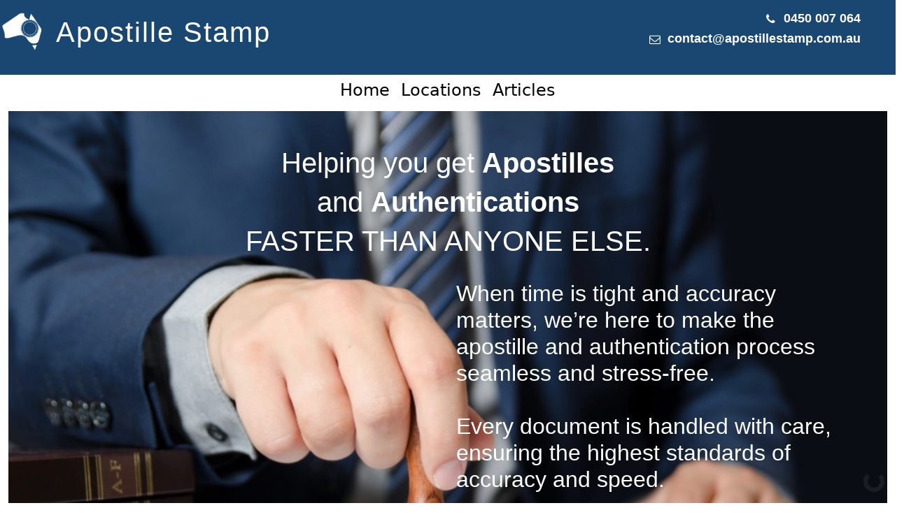

--- FILE ---
content_type: text/html; charset=utf-8
request_url: https://apostille-stamp.zapier.app/_z/embed/chatbot/cmbf2q7lz001oyrhua6mh7ghc/cmbf2q7na001qyrhuyb67gqwx?isPopup=true
body_size: 2933
content:
<!DOCTYPE html><html lang="en"><head><meta charSet="utf-8" data-next-head=""/><meta name="viewport" content="width=device-width" data-next-head=""/><link rel="icon" href="/icon-interfaces.svg" type="image/svg+xml" data-next-head=""/><meta name="robots" content="noindex, nofollow" data-next-head=""/><link rel="preconnect" href="https://fonts.googleapis.com"/><link rel="preconnect" href="https://fonts.gstatic.com" crossorigin=""/><link rel="preconnect" href="https://www.google.com"/><link rel="preconnect" href="https://www.gstatic.com" crossorigin=""/><link color="#FF4A00" href="https://cdn.zapier.com/zapier/images/logo_zapier_black.svg" rel="mask-icon"/><link rel="preload" href="https://interfaces.zapier.com/_next/static/media/e4af272ccee01ff0-s.p.woff2" as="font" type="font/woff2" crossorigin="anonymous" data-next-font="size-adjust"/><link rel="preload" href="https://interfaces.zapier.com/_next/static/css/400a93be7fb39fc2.css" as="style"/><link href="https://fonts.googleapis.com/css2?family=Inter:wght@400;600;700;800&amp;display=swap" rel="stylesheet"/><style>html { scroll-behavior: smooth; } body { margin: 0; } .grecaptcha-badge { display: none; }</style><script crossorigin="anonymous" defer="" integrity="sha512-dcTe66qF6q/NW1X64tKXnDDcaVyRowrsVQ9wX6u7KSQpYuAl5COzdMIYDg+HqAXhPpIz1LO9ilUCL4qCbHN5Ng==" referrerPolicy="no-referrer" src="https://cdn.zapier.com/storage/files/79be8ddd5c39e97f20a5fa6cf9780d77.js"></script><link href="https://fonts.googleapis.com/css2?family=Inter:wght@400;500;600;700&amp;display=swap" rel="stylesheet"/><link rel="stylesheet" href="https://interfaces.zapier.com/_next/static/css/400a93be7fb39fc2.css" data-n-g=""/><noscript data-n-css=""></noscript><script defer="" noModule="" src="https://interfaces.zapier.com/_next/static/chunks/polyfills-42372ed130431b0a.js"></script><script src="https://interfaces.zapier.com/_next/static/chunks/webpack-4c212109f93c9d7a.js" defer=""></script><script src="https://interfaces.zapier.com/_next/static/chunks/framework-6be7a6f34ca38c9e.js" defer=""></script><script src="https://interfaces.zapier.com/_next/static/chunks/main-862c6f5f6b14aa47.js" defer=""></script><script src="https://interfaces.zapier.com/_next/static/chunks/pages/_app-40d24ae308ee0378.js" defer=""></script><script src="https://interfaces.zapier.com/_next/static/chunks/5312-5d7315e920a060b1.js" defer=""></script><script src="https://interfaces.zapier.com/_next/static/chunks/4412-9db4e16bd92d7f2b.js" defer=""></script><script src="https://interfaces.zapier.com/_next/static/chunks/6301-5a1c3bdd910bd10f.js" defer=""></script><script src="https://interfaces.zapier.com/_next/static/chunks/7052-d4d0d5a3af7786c6.js" defer=""></script><script src="https://interfaces.zapier.com/_next/static/chunks/8873-6e30d5f59d0141a0.js" defer=""></script><script src="https://interfaces.zapier.com/_next/static/chunks/2379-355bcb19974c1777.js" defer=""></script><script src="https://interfaces.zapier.com/_next/static/chunks/pages/_projects/%5BprojectSlug%5D/_z/embed/chatbot/%5BpageId%5D/%5BchatbotId%5D-eba88c306c9b67c4.js" defer=""></script><script src="https://interfaces.zapier.com/_next/static/interfaces-6a00480742065ca7e4992a8633308d6a2828b92a/_buildManifest.js" defer=""></script><script src="https://interfaces.zapier.com/_next/static/interfaces-6a00480742065ca7e4992a8633308d6a2828b92a/_ssgManifest.js" defer=""></script><style id="__jsx-2365480603">body{background-color:transparent!important}</style><style data-styled="" data-styled-version="5.3.11"></style></head><body><div id="__next"><div class="isolate min-h-screen font-sans __variable_4bb726"><style data-emotion="css-global vnly0c">@font-face{font-family:Degular Display;src:url('https://fonts.zapier.com/Degular/Degular_Display-Bold.woff2') format('woff2');font-display:swap;font-weight:700;}@font-face{font-family:Degular;src:url('https://fonts.zapier.com/Degular/DegularDisplay-Medium.woff2') format('woff2');font-display:swap;font-weight:500;}@font-face{font-family:Degular;src:url('https://fonts.zapier.com/Degular/DegularDisplay-Semibold.woff2') format('woff2');font-display:swap;font-weight:600;}:root{--zds-colors-zapier:#ff4f00;--zds-colors-earth:#201515;--zds-colors-moss:#1f3121;--zds-colors-night:#2b2358;--zds-colors-lavender:#c1b7ff;--zds-colors-peach:#ffbf63;--zds-colors-bolt:#f6ffdb;--zds-colors-sky:#cde4e1;--zds-colors-cream:#fff3e6;--zds-colors-blue-jeans:#3d4592;--zds-colors-bluebell:#5e71c7;--zds-colors-periwinkle:#90a1ed;--zds-colors-lilac:#b2bce9;--zds-colors-hydrangea:#d2d8f3;--zds-colors-acid-wash:#f0f1fa;--zds-colors-error-500:#b83519;--zds-colors-error-400:#ce482d;--zds-colors-error-300:#e87057;--zds-colors-error-200:#feb7a8;--zds-colors-error-100:#fadfd9;--zds-colors-warning-500:#dfb900;--zds-colors-warning-400:#ffd300;--zds-colors-warning-300:#f8df68;--zds-colors-warning-200:#fcec9f;--zds-colors-warning-100:#fff4bc;--zds-colors-success-500:#086f3d;--zds-colors-success-400:#0f884e;--zds-colors-success-300:#36a770;--zds-colors-success-200:#ade2c8;--zds-colors-success-100:#def3e9;--zds-colors-neutral-800:#2d2e2e;--zds-colors-neutral-700:#403f3e;--zds-colors-neutral-600:#95928e;--zds-colors-neutral-500:#a8a5a0;--zds-colors-neutral-400:#d7d5d2;--zds-colors-neutral-300:#e8e7e4;--zds-colors-neutral-200:#f7f5f2;--zds-colors-neutral-100:#fffdf9;--zds-typography-base:'Inter',sans-serif;--zds-typography-heading:'Degular',sans-serif;--zds-typography-heading-display:'Degular Display',sans-serif;--zds-typography-large-letter-spacing:1px;--zds-typography-small-letter-spacing:normal;--zds-typography-pageheader-weight:700;--zds-typography-semibold-weight:600;--zds-typography-medium-weight:500;--zds-typography-pageheader1-fontsize:82px;--zds-typography-pageheader1-lineheight:84px;--zds-typography-pageheader3-fontsize:62px;--zds-typography-pageheader3-lineheight:66px;--zds-typography-pageheader4-fontsize:52px;--zds-typography-pageheader4-lineheight:60px;--zds-typography-pageheader5-fontsize:42px;--zds-typography-pageheader5-lineheight:50px;--zds-typography-pageheader7-fontsize:34px;--zds-typography-pageheader7-lineheight:40px;--zds-typography-pageheader9-fontsize:26px;--zds-typography-pageheader9-lineheight:32px;--zds-typography-paragraph1short-lineheight:24px;--zds-typography-paragraph3-lineheight:24px;}</style><style global="true">
      :root {
        --zi-pageWidth: 520px;
        --radius: 0.5rem;
      }
    
    :root {
      --background: 221 100% 97%;
      --foreground: 221 23% 21%;
      --foreground-subtle: 220 9% 45%;

      --card: 0 0% 100%;
      --card-foreground: 221 23% 21%;
      --card-foreground-subtle: 220 9% 45%;

      --popover: 0 0% 100%;
      --popover-foreground: 221 23% 21%;

      --primary: 221 83% 53%;
      --primary-foreground: 0 0% 100%;

      --secondary: 220 37% 97%;
      --secondary-foreground: 221 23% 21%;

      --muted: 222 77% 93%;
      --muted-foreground: 221 26% 33%;

      --accent: 221 95% 93%;
      --accent-foreground: 221 76% 48%;

      --destructive: 0 72% 51%;
      --destructive-foreground: 0 0% 100%;

      --border: 220 9% 87%;
      --input: 220 9% 87%;
      --ring: 221 91% 60%;

      --disabled-primary-button-text: 221 67% 70%;
      --disabled-primary-button-background: 222 51% 91%;
      --disabled-secondary-button-text: 220 9% 68%;
      --disabled-secondary-button-background: 0 0% 92%;
      --disabled-outline-button-text: 220 9% 68%;
      --disabled-outline-button-background: 0 0% 92%;
      --disabled-ghost-button-text: 220 9% 68%;
      --disabled-ghost-button-background: 0 0% 92%;
      --disabled-destructive-button-text: 220 9% 68%;
      --disabled-destructive-button-background: 0 0% 92%;

    }
  </style><!--$--><span class="absolute inset-0 flex items-end justify-end overflow-hidden p-4"><div class="flex items-center justify-center m-0" style="height:auto"><div data-testid="spinner" role="status" class="aspect-square animate-spin border-current border-r-transparent opacity-70 rounded-full h-[30px] w-[30px] border-6 t e x t - f o r e g r o u n d"><span class="sr-only">Loading</span></div></div></span><!--/$--><section aria-label="Notifications alt+T" tabindex="-1" aria-live="polite" aria-relevant="additions text" aria-atomic="false"></section></div></div><script id="__NEXT_DATA__" type="application/json">{"props":{"pageProps":{"projectId":"cmbf2q7d3001kyrhuzsdjhsi9","chatbotId":"cmbf2q6nd1qld0y8abqt3fnxk","pageId":"cmbf2q7lz001oyrhua6mh7ghc","block":{"type":"chatbot-block","config":{"iconUrl":"https://chatbots-cdn.zapier.com/db60f42c-91ae-4436-970b-2db7ccda8d17/-/scale_crop/256x256/smart/ApostilleStampLogo.png","iconMask":"squircle","iconSize":80,"logoImageUrl":null,"logoLinkUrl":null,"logoHeight":34,"openByDefault":true,"nudgeMessage":true,"chatbotId":"cmbf2q6nd1qld0y8abqt3fnxk","isConnectedChatbot":true,"style":{"width":"medium","alignment":"center","height":"default"},"id":"cmbf2q7na001qyrhuyb67gqwx"}},"blockId":"cmbf2q7na001qyrhuyb67gqwx","projectAppearance":{"pageBackground":"#F3F6FC","primary":"#005AED","lightPrimary":"rgb(231, 239, 253)","danger":"#D62828","lightDanger":"rgb(251, 233, 233)","formError":"#D62828","text":"#152542","secondaryText":"#3E547C","white":"#ffffff","black":"#000000","gray":"#bbc4d4","darkGray":"#3E547C","mediumGray":"#a3afc4","lightGray":"#E2E7F0","superLightGray":"#FCFDFE","placeholder":"#8a91a0"},"isPopup":true,"project":{"id":"cmbf2q7d3001kyrhuzsdjhsi9","name":"Apostille Stamp","publicName":null,"slug":"apostille-stamp","customDomain":null,"homepageId":null,"appearance":{"pageBackground":"#F3F6FC","primary":"#005AED","lightPrimary":"rgb(231, 239, 253)","danger":"#D62828","lightDanger":"rgb(251, 233, 233)","formError":"#D62828","text":"#152542","secondaryText":"#3E547C","white":"#ffffff","black":"#000000","gray":"#bbc4d4","darkGray":"#3E547C","mediumGray":"#a3afc4","lightGray":"#E2E7F0","superLightGray":"#FCFDFE","placeholder":"#8a91a0"},"hideZapierButton":false,"googleAnalyticsTrackingId":null,"logo":null,"favicon":{"name":"interfaces-default-chatbot-favicon.png","url":"https://zapier.com/app/chatbots/public/favicon.ico"},"stytchOrganizationId":null,"creatorId":"cmbf2pg2d007igd3a8q4u7p15","accountId":23130363,"globalNavigation":false,"includeLogo":false,"linkedPageIds":[],"navigationLinks":[],"authType":"None","createdAt":"2025-06-02T12:36:30.264Z","updatedAt":"2025-06-02T12:51:24.616Z","isHidden":true,"creator":{"id":"cmbf2pg2d007igd3a8q4u7p15","zapierId":23183429,"isStaff":false},"requiresAuth":false,"captchaEnabled":false,"paidFeatureAccess":[],"stripeConnectedAccount":{"status":"Disabled","id":null},"loginPageId":null},"configParams":{"projectSlug":"apostille-stamp","chatbotId":"cmbf2q7na001qyrhuyb67gqwx","isPopup":"true","pageId":"cmbf2q7lz001oyrhua6mh7ghc","params":{"projectSlug":"apostille-stamp","chatbotId":"cmbf2q7na001qyrhuyb67gqwx","isPopup":"true","pageId":"cmbf2q7lz001oyrhua6mh7ghc"}},"splitCheck":{"interfaces_login_page_customization_project":"on","interfaces_clone_project":"off","temporarily-disable-file-uploads":"off","interfaces_enable-top-level-templates":"off","chatbots_enable_new_api":"on","interfaces_dark_mode":"on","interfaces_zaps_search":"on","interfaces_ai_creation":"off","interfaces_forms_improvements":"on","interfaces_forms_rebrand_phase_1":"on","interfaces_centralized_entitlements":"off"},"builderFlags":{"interfaces_login_page_customization_project":"on","interfaces_clone_project":"off","temporarily-disable-file-uploads":"off","interfaces_enable-top-level-templates":"off","chatbots_enable_new_api":"on","interfaces_dark_mode":"on","interfaces_zaps_search":"on","interfaces_ai_creation":"off","interfaces_forms_improvements":"on","interfaces_forms_rebrand_phase_1":"on","interfaces_centralized_entitlements":"off"},"sessionId":"e3488b1a-1d68-4fbb-9b5a-6f74d7c0436e","theme":{"preset":"Default","mode":"Light","brandColor":"#2563EB","radius":"0.5rem","background":"#eff4ff","foreground":"#293142","card":"#FFFFFF","cardForeground":"#293142","popover":"#FFFFFF","popoverForeground":"#293142","primary":"#2563EB","primaryForeground":"#FFFFFF","secondary":"#F4F6FA","secondaryForeground":"#293142","muted":"#E0E8FB","mutedForeground":"#3E4C6A","accent":"#dbe6fe","accentForeground":"#1d58d8","destructive":"#DC2626","destructiveForeground":"#FFFFFF","border":"#DBDDE1","input":"#DBDDE1","ring":"#3b76f6","darkBackground":"#0E0F11","darkForeground":"#F4F6FA","darkCard":"#131416","darkCardForeground":"#F4F6FA","darkPopover":"#1A1A1A","darkPopoverForeground":"#F4F6FA","darkPrimary":"#2563EB","darkPrimaryForeground":"#F8FAFC","darkSecondary":"#22252A","darkSecondaryForeground":"#F4F6FA","darkMuted":"#1F2738","darkMutedForeground":"#D1D9EB","darkAccent":"#1e408a","darkAccentForeground":"#eff4ff","darkDestructive":"#DC2626","darkDestructiveForeground":"#F8FAFC","darkBorder":"#343537","darkInput":"#525357","darkRing":"#3b76f6"}},"__N_SSP":true},"page":"/_projects/[projectSlug]/_z/embed/chatbot/[pageId]/[chatbotId]","query":{"isPopup":"true","projectSlug":"apostille-stamp","pageId":"cmbf2q7lz001oyrhua6mh7ghc","chatbotId":"cmbf2q7na001qyrhuyb67gqwx"},"buildId":"interfaces-6a00480742065ca7e4992a8633308d6a2828b92a","assetPrefix":"https://interfaces.zapier.com","isFallback":false,"isExperimentalCompile":false,"gssp":true,"scriptLoader":[]}</script></body></html>

--- FILE ---
content_type: text/css
request_url: https://apostillestamp.com.au/wp-content/themes/twentytwentyfourchild/style.css?ver=1.0.0
body_size: 3080
content:
/*
Theme Name:   TwentyTwentyFour Child
Theme URI:    https://apostillestamp.com.au/
Description:  A child theme of TwentyTwentyFour
Author:       Andrew Jennings
Author URI:   http://yourwebsite.com/
Template:     twentytwentyfour
Version:      1.0.0
*/
/*** Header ***/
/********************************************************************/

.contact-top {
	font-size: 18px;
    font-weight: 700;
    font-family: 'Source Sans Pro', sans-serif;
    color: #fff;
}

.contact-box-padding {
	padding-top:30px;
	padding-left:30px;
}

.email-link {
    color: #1e3041;
}

/********************************************************************/

header {
    /*margin-top: 30px;*/
    /*margin-bottom: 2px;*/
	background-color:#194772;
}

.logo-area {
    padding-left: 10px;
}

.top-background {
    background-color:#194772;
	color:#fff;
	padding-left:30px;
	margin-right:0px;
}
.grey-background {
    background-color:#FBF7F6;	
}
.light-blue-background {
	background-color:#EBF1F8;	
}
#logo_img {
    position: relative;
	width: 75px;
	margin-top: 18px;
	margin-bottom: 18px;
}

#logo_text {
    font-weight: 300;
    font-family: 'Source Sans Pro', sans-serif;
    letter-spacing: 0.05em;
    color: #fff;
    text-decoration: none;
	margin-top: 18px;
	
}

#logo_text:hover {
	cursor: pointer;
}
.menu-link {
    text-decoration: none; /* Removes underline */
    color: white; /* Change to any color you prefer */
}

.new-menu-link {
    text-decoration: none; /* Removes underline */
    color: black; /* Change to any color you prefer */
}

.menu-link:hover {
    color: #ff6600; /* Change color on hover (optional) */
}
.menu {
    margin-top:20px;
}

.navbar-toggle {
    float: none;
    margin-bottom: 0;
    /* left: 30%; */
}


#nav-menu-items li a {
	color: #063a66;
	/*color: #777;*/
    font-size: 18px;
    font-family: 'Source Sans Pro', sans-serif;
    font-weight: bold;
	margin-right:90px;
	margin-left:20px;
}

#nav-menu-items li a:hover {
	cursor: pointer;
	background-color: #eee;
    border-radius: 7px;
}

#nav-menu-items li.current a {
    background-color: #e9e9e9;
    border-radius: 7px;
}

#nav-menu-items li.current-menu-item a {
    background-color: #e9e9e9;
    border-radius: 7px;
}

.bg-blue {
	background-color:#194772;
}
/********************************************************************/


.sub-header {
	/*background-image: url('./images/sydney_banner.jpg');*/
    background-size: cover;
    height: 170px;
}

/********************************************************************/

.page-frontpage {
	padding-bottom: 30px;
}

.title-section {
    text-align: left;
    background-image: url("https://apostillestamp.com.au/wp-content/uploads/2024/10/20191126ApostilleBackground1.webp");
	background-size: cover;
	color: #FFFFFF;
    font-weight: 400;
    font-size: 30px;
    font-family: 'Trebuchet', sans-serif;
	padding:50px;
}

.new-title-section {
    text-align: left;
    background-image: url("https://apostillestamp.com.au/wp-content/uploads/2025/06/20250618BannerApostilleStamp.webp");
	background-size: cover;
	color: #FFFFFF;
    font-weight: 400;
    font-size: 30px;
    font-family: 'Trebuchet', sans-serif;
	padding:50px;
}


/********************************************************************/


.logo-part {
	margin-bottom: 10px;
}


/********************************************************************/

.presentation {
	background-color: #fff;
	padding-top: 20px;
	padding-bottom: 30px;
}

.img-presentation {
	border-radius: 10px;
    width: 90%;
}

.img-presentation-text {
    margin-top: 10px;
    font-weight: 700;
    line-height: 1.6;
}

.img-number {
    padding: 0px 3px;
}

.contact-details {
	margin-top: 20px;
	text-align: center;
	font-size: 16px;
}

.contact-locations {
	padding: 0px 35px;
}

.contact-locations a {
	text-decoration: none;
}

.contact-locations a:hover {
	text-decoration: none;
}

/*************************************************/


#please_click_text {
	font-size:40px;
}
.pt-4 {
	padding-top:20px;
}
.margintop {
	padding-top:50px;
}

hr{
	margin-left:auto;
	margin-right:auto;
	background-color:#194772;
	height:6px;
}
/**********************************************-size***/

.asfontmargin {
	font-size: 30px;
	margin:30px;
}

.apostille_blurb {
	font-size: 40px;
	margin:30px;
}

.apostille_flags {
	max-width: 100%; 
    height: auto; 
}

/*************************************************/

.process_box {
	background-color:#0096C9;
	color:#FFF;
	font-size:30px;
	height: auto;
	max-width:400px;
	padding:20px;
	margin-bottom:20px;
}

.table_font {
	font-size:18px;
}


/**************************************************/
.square-location {
	font-size: 18px;
	font-weight: 700;
	padding: 20px 20px;
    margin: 15px 5px;
	color: #FFF;
	background-color: #063a66;
	border-radius: 5px;
	cursor:pointer;
	min-height: 90px;
}

.square-location:hover {
	opacity: 0.8;
	transition: all 0.2s;
}

.lee-street {
	font-size: 14px;
}

.square-mt {
	padding-top: 35px;
}

.square-color {
	background-color: #331a53;
	
}

.square-color1 {
	background-color: #23B684;
	border: 1px solid yellow;
}

.square-color2 {
	background-color: #0F595E;
	border: 1px solid yellow;
}

.square-color3 {
	background-color: #032E46;
    padding-left: 10px;
    padding-right: 10px;
}

.square-color4 {
	background-color: #043D5D;
}

.tooltip {
	font-size: 18px;
	padding: 10px 20px;
}

.contact-locations-legend {
    font-size: 12px;
    color: #999;
    margin-right: 10px;
}


.featured-title {
	margin: 0;
    padding-top: 10px;
    font-size: 56px;
    text-align: center;
    letter-spacing: -1px;
    font-family: 'Source Sans Pro', sans-serif;
    letter-spacing: 0.05em;
    font-weight: bold;
    color: #1e3041;
}

.featured-subtitle {
	padding: 0 10px;
    text-align: center;
    margin-top: 0.75em;
    margin-bottom: 0.75em;
    font-size: 25px;
    font-family: 'Source Sans Pro', sans-serif;
    font-weight: bold;
}

.featured-location {
    margin-bottom: 8px;
}

.img-member {
    margin: auto;
}

.review blockquote {
    border-left: none; 
    margin: 0;
}

.review blockquote p {
	text-align: justify;
}

.review blockquote p:before {
    content: "\f10d";
    font-family: 'Fontawesome';
    float: left;
    margin-right: 10px;
    /*font-size: 26px;*/
}

/********************************************************************/

.choose-us {
	padding-top: 30px;
	padding-bottom: 10px;
}

.features-box {
    margin-top: 10px;
    min-height: 230px;
}

.features-box-image {
	margin-bottom: 10px;
}

.features-box-image img {
    border-radius: 10px;    
}

.features-box {

}

.features-box:hover {
	transition: all 0.3s;
	cursor: pointer;
	opacity: 0.8;
    color: #2E3B46 !important;
}

#features-two .features-box:hover .features-box-icon {
    border: 2px solid #192836;
}

.features-box h4 {
    color: #394856;
    font-size: 24px;
    font-weight: 700;
    margin-top: 20px;
    font-family: 'Source Sans Pro', sans-serif;
}

.second-row {
    margin-top: 30px;
}



/********************************************************************/

.customer-picture {
    padding: 40px 20px;
    background-color: #f8f8f8;
    border-top: 1px solid #e7e7e7;
    border-bottom: 1px solid #e7e7e7;
}

.client-picture-part {
    padding: 20px 30px;
}

.client-picture-part img {
    border-radius: 10px;
}


.client-text-part h4 {
    color: #394753;
    font-family: "Source Sans Pro", sans-serif;
    font-size: 32px;
    font-weight: 700;
    margin-bottom: 20px;
}

.client-text-part p {
    line-height: 24px;
    color: #394753;
    font-family: "Roboto Slab", sans-serif;
    font-size: 17px;
    padding-right: 20px;
}

/********************************************************************/

.our-customer {
	padding-top: 30px;
}

.title-border {
    width: 100%;
    height: 30px;
    background: url('http://demo.themeisle.com/cw-business-lite/wp-content/themes/cw-business-lite/images/border-image.png') repeat-x center;
}

.title-border h3 {
    width: 362px;
    height: 30px;
    line-height: 30px;
    color: #192836;
    background: #fff;
    margin: 0px auto;
    text-align: center;
    text-transform: uppercase;
    font-weight: 700;
    font-size: 30px;
}

.our-clients {
    width: 100%;
    margin-top: 60px;
    text-align: center;
}

.our-clients img {
    padding-bottom: 20px;
    width: 18%;
    margin-left: 50px;
    vertical-align: middle;
}

.our-clients .img-sep {
    margin-top: 10px;
}

.img-logo-client {
    border-radius: 5px;
}

/********************************************************************/

footer {
    font-family: Roboto, sans-serif;
    padding-top: 30px;
	padding-bottom: 10px;
    color: #FFF;
}

footer .container {
    padding-left: 25px;
    padding-right: 25px;
}

footer .container .row {
    margin-bottom: 20px;
}

footer .widget-title {
	font-family: Roboto, sans-serif;
	font-size: 20px;
	font-weight: 700;
	color: #FFF;
}

.copyright-footer { 
    font-family: Roboto, sans-serif;
    color: #FFF;
}

.footer-link-location a {
    margin-left: 10px;
}

.social-links {
    margin-top: 20px;
    margin-right: 5px;
}

a.tsl-32 {
    width: 32px;
    height: 32px;
    line-height: 32px;
    font-size: 18px;
}

a.tsl-default {
    background: #222;
    color: #fff !important;
}

.tsl-default.tsl-twitter {
    background: #55acee;
    color: #fff;
}

.tsl-default.tsl-facebook {
    background: #3b5998;
    color: #fff;
}

.tsl-default.tsl-google-plus {
    background: #dd4b39;
    color: #fff;
}

.tsl-default.tsl-instagram {
    background: #3f729b;
    color: #fff;
}

.the-social-links, .the-social-links:hover {
    display: inline-block;
    text-decoration: none;
    color: #000;
    text-align: center;
}

.the-social-links:hover {
  background-color: #000;
}

/********************************************************************/

.page-main {
    background-color: #fff;
    padding-bottom: 30px;
}

.page-frame {
    margin: 20px 0px;
    padding: 0px 30px 30px 40px;
    background-color: #fff;
    border: 1px solid #eee;
    border-radius: 20px;
}

.page-title {
    text-align: left;
    margin-top: 10px;
    margin-bottom: 40px;
    line-height: 40px;
    font-size: 46px;
    letter-spacing: -1px;
    font-family: 'Source Sans Pro', sans-serif;
    letter-spacing: 0.05em;
    font-weight: bold;
    color: #000;
}

.page-content {
    margin-bottom: 40px;
    font-size: 16px;
}


/********************************************************************/

.blog-title {
    margin-bottom: 20px;
}

.article-title {
    margin-bottom: 5px;
}

.article-title a {
    color: #063a66;
    font-size: 38px;
    font-family: 'Source Sans Pro', sans-serif;
    font-weight: bold;
}

.post-info {
    margin-bottom: 15px;
    margin-left: 3px;
    color: #777;
}

.article-text {
    font-size: 16px;
    text-align: justify;
    line-height: 1.5;

}

.article-content {
    /* margin-bottom: 10px; */
}

.sep-article-content {
    margin: 30px 50px;
}


/********************************************************************/

.sidebar-blog {
    margin-left: 10px;
}

.menu-articles {
    margin: 0 0 20px;
    padding: 20px;
    border: 1px solid #e5e5e5;
    border-radius: 4px;
    background-color: #f9f9f9;

}

.menu-articles h3 {
    font-weight: bold;
}

.menu-list-articles {
    padding-left: 15px;
}

.menu-list-articles a {
    line-height: 1.6;
    font-size: 16px;
}


/********************************************************************/


.img-contact {
    border-radius: 15px;
}



/********************************************************************/


/*** Bootstrap 3 Media Queries ***/
/********************************************************************/

/* Custom, iPhone Retina */ 
@media only screen and (min-width : 320px) {

    header {
        margin-top: 10px;
    }

    .top-mail {
        display: block;
    }

    #logo_text {
        position: relative;
        top: 8px;
    }

    .client-text-part {
        padding-left: 30px;
    }

}

/* Extra Small Devices, Phones */ 
@media only screen and (min-width : 480px) {
    
    .top-bar {
        float: right;
    }

    .top-mail {
        margin-left: 20px;
        display: inline;
    }

    #logo_img {
        margin-right: 5px;
    }

    #logo_text {
        position: relative;
        top: 5px;
    }
}

/* Small Devices, Tablets */
@media only screen and (min-width : 768px) {
    #nav-menu-top {
        text-align:center;
        padding-top: 8px;
        padding-bottom: 15px;
        padding-left: 10px;
    }

    .contact-top { 
        padding-right: 50px;
    }

    #nav-menu-items li {
        padding-left: 25px;
    }

}

/* Medium Devices, Desktops */
@media only screen and (min-width : 992px) {
    
    header {
        margin-top: 30px;
    }

    #nav-menu-top {
        float: right;
        padding: 0;
        padding-top: 8px;
    }
    
    .client-text-part {
        padding-left: 0px;
        padding-top: 60px;
    }

    .our-clients .img-sep {
        margin-top: 30px;
    }



}

/* Large Devices, Wide Screens */
@media only screen and (min-width : 1200px) {
    #nav-menu-top {
        float: right;
        padding: 0;
        padding-top: 8px;
    }


}

--- FILE ---
content_type: text/css
request_url: https://apostillestamp.com.au/wp-content/themes/twentytwentyfourchild/style.css
body_size: 3080
content:
/*
Theme Name:   TwentyTwentyFour Child
Theme URI:    https://apostillestamp.com.au/
Description:  A child theme of TwentyTwentyFour
Author:       Andrew Jennings
Author URI:   http://yourwebsite.com/
Template:     twentytwentyfour
Version:      1.0.0
*/
/*** Header ***/
/********************************************************************/

.contact-top {
	font-size: 18px;
    font-weight: 700;
    font-family: 'Source Sans Pro', sans-serif;
    color: #fff;
}

.contact-box-padding {
	padding-top:30px;
	padding-left:30px;
}

.email-link {
    color: #1e3041;
}

/********************************************************************/

header {
    /*margin-top: 30px;*/
    /*margin-bottom: 2px;*/
	background-color:#194772;
}

.logo-area {
    padding-left: 10px;
}

.top-background {
    background-color:#194772;
	color:#fff;
	padding-left:30px;
	margin-right:0px;
}
.grey-background {
    background-color:#FBF7F6;	
}
.light-blue-background {
	background-color:#EBF1F8;	
}
#logo_img {
    position: relative;
	width: 75px;
	margin-top: 18px;
	margin-bottom: 18px;
}

#logo_text {
    font-weight: 300;
    font-family: 'Source Sans Pro', sans-serif;
    letter-spacing: 0.05em;
    color: #fff;
    text-decoration: none;
	margin-top: 18px;
	
}

#logo_text:hover {
	cursor: pointer;
}
.menu-link {
    text-decoration: none; /* Removes underline */
    color: white; /* Change to any color you prefer */
}

.new-menu-link {
    text-decoration: none; /* Removes underline */
    color: black; /* Change to any color you prefer */
}

.menu-link:hover {
    color: #ff6600; /* Change color on hover (optional) */
}
.menu {
    margin-top:20px;
}

.navbar-toggle {
    float: none;
    margin-bottom: 0;
    /* left: 30%; */
}


#nav-menu-items li a {
	color: #063a66;
	/*color: #777;*/
    font-size: 18px;
    font-family: 'Source Sans Pro', sans-serif;
    font-weight: bold;
	margin-right:90px;
	margin-left:20px;
}

#nav-menu-items li a:hover {
	cursor: pointer;
	background-color: #eee;
    border-radius: 7px;
}

#nav-menu-items li.current a {
    background-color: #e9e9e9;
    border-radius: 7px;
}

#nav-menu-items li.current-menu-item a {
    background-color: #e9e9e9;
    border-radius: 7px;
}

.bg-blue {
	background-color:#194772;
}
/********************************************************************/


.sub-header {
	/*background-image: url('./images/sydney_banner.jpg');*/
    background-size: cover;
    height: 170px;
}

/********************************************************************/

.page-frontpage {
	padding-bottom: 30px;
}

.title-section {
    text-align: left;
    background-image: url("https://apostillestamp.com.au/wp-content/uploads/2024/10/20191126ApostilleBackground1.webp");
	background-size: cover;
	color: #FFFFFF;
    font-weight: 400;
    font-size: 30px;
    font-family: 'Trebuchet', sans-serif;
	padding:50px;
}

.new-title-section {
    text-align: left;
    background-image: url("https://apostillestamp.com.au/wp-content/uploads/2025/06/20250618BannerApostilleStamp.webp");
	background-size: cover;
	color: #FFFFFF;
    font-weight: 400;
    font-size: 30px;
    font-family: 'Trebuchet', sans-serif;
	padding:50px;
}


/********************************************************************/


.logo-part {
	margin-bottom: 10px;
}


/********************************************************************/

.presentation {
	background-color: #fff;
	padding-top: 20px;
	padding-bottom: 30px;
}

.img-presentation {
	border-radius: 10px;
    width: 90%;
}

.img-presentation-text {
    margin-top: 10px;
    font-weight: 700;
    line-height: 1.6;
}

.img-number {
    padding: 0px 3px;
}

.contact-details {
	margin-top: 20px;
	text-align: center;
	font-size: 16px;
}

.contact-locations {
	padding: 0px 35px;
}

.contact-locations a {
	text-decoration: none;
}

.contact-locations a:hover {
	text-decoration: none;
}

/*************************************************/


#please_click_text {
	font-size:40px;
}
.pt-4 {
	padding-top:20px;
}
.margintop {
	padding-top:50px;
}

hr{
	margin-left:auto;
	margin-right:auto;
	background-color:#194772;
	height:6px;
}
/**********************************************-size***/

.asfontmargin {
	font-size: 30px;
	margin:30px;
}

.apostille_blurb {
	font-size: 40px;
	margin:30px;
}

.apostille_flags {
	max-width: 100%; 
    height: auto; 
}

/*************************************************/

.process_box {
	background-color:#0096C9;
	color:#FFF;
	font-size:30px;
	height: auto;
	max-width:400px;
	padding:20px;
	margin-bottom:20px;
}

.table_font {
	font-size:18px;
}


/**************************************************/
.square-location {
	font-size: 18px;
	font-weight: 700;
	padding: 20px 20px;
    margin: 15px 5px;
	color: #FFF;
	background-color: #063a66;
	border-radius: 5px;
	cursor:pointer;
	min-height: 90px;
}

.square-location:hover {
	opacity: 0.8;
	transition: all 0.2s;
}

.lee-street {
	font-size: 14px;
}

.square-mt {
	padding-top: 35px;
}

.square-color {
	background-color: #331a53;
	
}

.square-color1 {
	background-color: #23B684;
	border: 1px solid yellow;
}

.square-color2 {
	background-color: #0F595E;
	border: 1px solid yellow;
}

.square-color3 {
	background-color: #032E46;
    padding-left: 10px;
    padding-right: 10px;
}

.square-color4 {
	background-color: #043D5D;
}

.tooltip {
	font-size: 18px;
	padding: 10px 20px;
}

.contact-locations-legend {
    font-size: 12px;
    color: #999;
    margin-right: 10px;
}


.featured-title {
	margin: 0;
    padding-top: 10px;
    font-size: 56px;
    text-align: center;
    letter-spacing: -1px;
    font-family: 'Source Sans Pro', sans-serif;
    letter-spacing: 0.05em;
    font-weight: bold;
    color: #1e3041;
}

.featured-subtitle {
	padding: 0 10px;
    text-align: center;
    margin-top: 0.75em;
    margin-bottom: 0.75em;
    font-size: 25px;
    font-family: 'Source Sans Pro', sans-serif;
    font-weight: bold;
}

.featured-location {
    margin-bottom: 8px;
}

.img-member {
    margin: auto;
}

.review blockquote {
    border-left: none; 
    margin: 0;
}

.review blockquote p {
	text-align: justify;
}

.review blockquote p:before {
    content: "\f10d";
    font-family: 'Fontawesome';
    float: left;
    margin-right: 10px;
    /*font-size: 26px;*/
}

/********************************************************************/

.choose-us {
	padding-top: 30px;
	padding-bottom: 10px;
}

.features-box {
    margin-top: 10px;
    min-height: 230px;
}

.features-box-image {
	margin-bottom: 10px;
}

.features-box-image img {
    border-radius: 10px;    
}

.features-box {

}

.features-box:hover {
	transition: all 0.3s;
	cursor: pointer;
	opacity: 0.8;
    color: #2E3B46 !important;
}

#features-two .features-box:hover .features-box-icon {
    border: 2px solid #192836;
}

.features-box h4 {
    color: #394856;
    font-size: 24px;
    font-weight: 700;
    margin-top: 20px;
    font-family: 'Source Sans Pro', sans-serif;
}

.second-row {
    margin-top: 30px;
}



/********************************************************************/

.customer-picture {
    padding: 40px 20px;
    background-color: #f8f8f8;
    border-top: 1px solid #e7e7e7;
    border-bottom: 1px solid #e7e7e7;
}

.client-picture-part {
    padding: 20px 30px;
}

.client-picture-part img {
    border-radius: 10px;
}


.client-text-part h4 {
    color: #394753;
    font-family: "Source Sans Pro", sans-serif;
    font-size: 32px;
    font-weight: 700;
    margin-bottom: 20px;
}

.client-text-part p {
    line-height: 24px;
    color: #394753;
    font-family: "Roboto Slab", sans-serif;
    font-size: 17px;
    padding-right: 20px;
}

/********************************************************************/

.our-customer {
	padding-top: 30px;
}

.title-border {
    width: 100%;
    height: 30px;
    background: url('http://demo.themeisle.com/cw-business-lite/wp-content/themes/cw-business-lite/images/border-image.png') repeat-x center;
}

.title-border h3 {
    width: 362px;
    height: 30px;
    line-height: 30px;
    color: #192836;
    background: #fff;
    margin: 0px auto;
    text-align: center;
    text-transform: uppercase;
    font-weight: 700;
    font-size: 30px;
}

.our-clients {
    width: 100%;
    margin-top: 60px;
    text-align: center;
}

.our-clients img {
    padding-bottom: 20px;
    width: 18%;
    margin-left: 50px;
    vertical-align: middle;
}

.our-clients .img-sep {
    margin-top: 10px;
}

.img-logo-client {
    border-radius: 5px;
}

/********************************************************************/

footer {
    font-family: Roboto, sans-serif;
    padding-top: 30px;
	padding-bottom: 10px;
    color: #FFF;
}

footer .container {
    padding-left: 25px;
    padding-right: 25px;
}

footer .container .row {
    margin-bottom: 20px;
}

footer .widget-title {
	font-family: Roboto, sans-serif;
	font-size: 20px;
	font-weight: 700;
	color: #FFF;
}

.copyright-footer { 
    font-family: Roboto, sans-serif;
    color: #FFF;
}

.footer-link-location a {
    margin-left: 10px;
}

.social-links {
    margin-top: 20px;
    margin-right: 5px;
}

a.tsl-32 {
    width: 32px;
    height: 32px;
    line-height: 32px;
    font-size: 18px;
}

a.tsl-default {
    background: #222;
    color: #fff !important;
}

.tsl-default.tsl-twitter {
    background: #55acee;
    color: #fff;
}

.tsl-default.tsl-facebook {
    background: #3b5998;
    color: #fff;
}

.tsl-default.tsl-google-plus {
    background: #dd4b39;
    color: #fff;
}

.tsl-default.tsl-instagram {
    background: #3f729b;
    color: #fff;
}

.the-social-links, .the-social-links:hover {
    display: inline-block;
    text-decoration: none;
    color: #000;
    text-align: center;
}

.the-social-links:hover {
  background-color: #000;
}

/********************************************************************/

.page-main {
    background-color: #fff;
    padding-bottom: 30px;
}

.page-frame {
    margin: 20px 0px;
    padding: 0px 30px 30px 40px;
    background-color: #fff;
    border: 1px solid #eee;
    border-radius: 20px;
}

.page-title {
    text-align: left;
    margin-top: 10px;
    margin-bottom: 40px;
    line-height: 40px;
    font-size: 46px;
    letter-spacing: -1px;
    font-family: 'Source Sans Pro', sans-serif;
    letter-spacing: 0.05em;
    font-weight: bold;
    color: #000;
}

.page-content {
    margin-bottom: 40px;
    font-size: 16px;
}


/********************************************************************/

.blog-title {
    margin-bottom: 20px;
}

.article-title {
    margin-bottom: 5px;
}

.article-title a {
    color: #063a66;
    font-size: 38px;
    font-family: 'Source Sans Pro', sans-serif;
    font-weight: bold;
}

.post-info {
    margin-bottom: 15px;
    margin-left: 3px;
    color: #777;
}

.article-text {
    font-size: 16px;
    text-align: justify;
    line-height: 1.5;

}

.article-content {
    /* margin-bottom: 10px; */
}

.sep-article-content {
    margin: 30px 50px;
}


/********************************************************************/

.sidebar-blog {
    margin-left: 10px;
}

.menu-articles {
    margin: 0 0 20px;
    padding: 20px;
    border: 1px solid #e5e5e5;
    border-radius: 4px;
    background-color: #f9f9f9;

}

.menu-articles h3 {
    font-weight: bold;
}

.menu-list-articles {
    padding-left: 15px;
}

.menu-list-articles a {
    line-height: 1.6;
    font-size: 16px;
}


/********************************************************************/


.img-contact {
    border-radius: 15px;
}



/********************************************************************/


/*** Bootstrap 3 Media Queries ***/
/********************************************************************/

/* Custom, iPhone Retina */ 
@media only screen and (min-width : 320px) {

    header {
        margin-top: 10px;
    }

    .top-mail {
        display: block;
    }

    #logo_text {
        position: relative;
        top: 8px;
    }

    .client-text-part {
        padding-left: 30px;
    }

}

/* Extra Small Devices, Phones */ 
@media only screen and (min-width : 480px) {
    
    .top-bar {
        float: right;
    }

    .top-mail {
        margin-left: 20px;
        display: inline;
    }

    #logo_img {
        margin-right: 5px;
    }

    #logo_text {
        position: relative;
        top: 5px;
    }
}

/* Small Devices, Tablets */
@media only screen and (min-width : 768px) {
    #nav-menu-top {
        text-align:center;
        padding-top: 8px;
        padding-bottom: 15px;
        padding-left: 10px;
    }

    .contact-top { 
        padding-right: 50px;
    }

    #nav-menu-items li {
        padding-left: 25px;
    }

}

/* Medium Devices, Desktops */
@media only screen and (min-width : 992px) {
    
    header {
        margin-top: 30px;
    }

    #nav-menu-top {
        float: right;
        padding: 0;
        padding-top: 8px;
    }
    
    .client-text-part {
        padding-left: 0px;
        padding-top: 60px;
    }

    .our-clients .img-sep {
        margin-top: 30px;
    }



}

/* Large Devices, Wide Screens */
@media only screen and (min-width : 1200px) {
    #nav-menu-top {
        float: right;
        padding: 0;
        padding-top: 8px;
    }


}